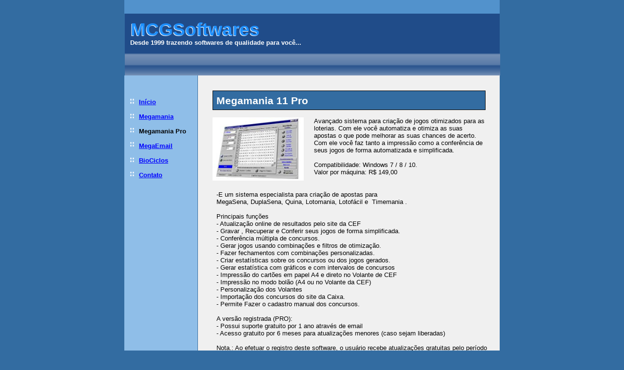

--- FILE ---
content_type: text/html
request_url: https://mcgsoftwares.com/megamaniap.html
body_size: 2566
content:
<!DOCTYPE HTML PUBLIC "-//W3C//DTD HTML 4.0 Transitional//EN">
<HTML><HEAD><TITLE>Untitled Page</TITLE>
<META content=pt-br http-equiv=Content-Language>
<META content="text/html; charset=unicode" http-equiv=Content-Type>
<META name=GENERATOR content="MSHTML 11.00.10570.1001">
<meta charset="UTF-8">
<STYLE type=text/css>
div#container
{
   width: 770px;
   position: relative;
   margin: 0 auto 0 auto;
   text-align: left;
}
body
{
   background-color: #336CA1;
   color: #000000;
   font-family: Arial;
   font-weight: normal;
   font-size: 13px;
   line-height: 1.1875;
   margin: 0;
   text-align: center;
}
a
{
   color: #0000FF;
   text-decoration: underline;
}
a:visited
{
   color: #800080;
}
a:active
{
   color: #FF0000;
}
a:hover
{
   color: #0000FF;
   text-decoration: underline;
}
input:focus, textarea:focus, select:focus
{
   outline: none;
}
#wb_Shape8
{
   transform: rotate(0deg);
   transform-origin: 50% 50%;
}
#Shape8
{
   border-width: 0;
   vertical-align: top;
}
#wb_Image7
{
   vertical-align: top;
}
#Image7
{
   border: 0px solid #000000;
   padding: 0;
   margin: 0;
   left: 0;
   top: 0;
   width: 100%;
   height: 100%;
}
#wb_Text1 
{
   background-color: transparent;
   background-image: none;
   border: 0px solid #000000;
   padding: 0;
   margin: 0;
   text-align: left;
}
#wb_Text1 div
{
   text-align: left;
}
#wb_Image8
{
   vertical-align: top;
}
#Image8
{
   border: 0px solid #000000;
   padding: 0;
   margin: 0;
   left: 0;
   top: 0;
   width: 100%;
   height: 100%;
}
#wb_Image9
{
   vertical-align: top;
}
#Image9
{
   border: 0px solid #000000;
   padding: 0;
   margin: 0;
   left: 0;
   top: 0;
   width: 100%;
   height: 100%;
}
#wb_Image10
{
   vertical-align: top;
}
#Image10
{
   border: 0px solid #000000;
   padding: 0;
   margin: 0;
   left: 0;
   top: 0;
   width: 100%;
   height: 100%;
}
#wb_Image11
{
   vertical-align: top;
}
#Image11
{
   border: 0px solid #000000;
   padding: 0;
   margin: 0;
   left: 0;
   top: 0;
   width: 100%;
   height: 100%;
}
#wb_Image12
{
   vertical-align: top;
}
#Image12
{
   border: 0px solid #000000;
   padding: 0;
   margin: 0;
   left: 0;
   top: 0;
   width: 100%;
   height: 100%;
}
#wb_Shape6
{
   transform: rotate(0deg);
   transform-origin: 50% 50%;
}
#Shape6
{
   border-width: 0;
   vertical-align: top;
}
#wb_Shape1
{
   transform: rotate(0deg);
   transform-origin: 50% 50%;
}
#Shape1
{
   border-width: 0;
   vertical-align: top;
}
#wb_Shape3
{
   transform: rotate(0deg);
   transform-origin: 50% 50%;
}
#Shape3
{
   border-width: 0;
   vertical-align: top;
}
#wb_Text6 
{
   background-color: transparent;
   background-image: none;
   border: 0px solid #000000;
   padding: 0;
   margin: 0;
   text-align: left;
}
#wb_Text6 div
{
   text-align: left;
}
#wb_Text7 
{
   background-color: transparent;
   background-image: none;
   border: 0px solid #000000;
   padding: 0;
   margin: 0;
   text-align: left;
}
#wb_Text7 div
{
   text-align: left;
}
#wb_Text8 
{
   background-color: transparent;
   background-image: none;
   border: 0px solid #000000;
   padding: 0;
   margin: 0;
   text-align: center;
}
#wb_Text8 div
{
   text-align: center;
}
#wb_Text9 
{
   background-color: transparent;
   background-image: none;
   border: 0px solid #000000;
   padding: 0;
   margin: 0;
   text-align: left;
}
#wb_Text9 div
{
   text-align: left;
}
#wb_Image1
{
   vertical-align: top;
}
#Image1
{
   border: 0px solid #000000;
   padding: 0;
   margin: 0;
   left: 0;
   top: 0;
   width: 100%;
   height: 100%;
}
#wb_Image2
{
   vertical-align: top;
}
#Image2
{
   border: 0px solid #000000;
   padding: 0;
   margin: 0;
   left: 0;
   top: 0;
   width: 100%;
   height: 100%;
}
#wb_Text2 
{
   background-color: transparent;
   background-image: none;
   border: 0px solid #000000;
   padding: 0;
   margin: 0;
   text-align: left;
}
#wb_Text2 div
{
   text-align: left;
}
#wb_Text4 
{
   background-color: transparent;
   background-image: none;
   border: 0px solid #000000;
   padding: 0;
   margin: 0;
   text-align: left;
}
#wb_Text4 div
{
   text-align: left;
}
#wb_Text5 
{
   background-color: transparent;
   background-image: none;
   border: 0px solid #000000;
   padding: 0;
   margin: 0;
   text-align: left;
}
#wb_Text5 div
{
   text-align: left;
}
#wb_Shape2
{
   transform: rotate(0deg);
   transform-origin: 50% 50%;
}
#Shape2
{
   border-width: 0;
   vertical-align: top;
}
#wb_Image3
{
   vertical-align: top;
}
#Image3
{
   border: 0px solid #000000;
   padding: 0;
   margin: 0;
   left: 0;
   top: 0;
   width: 100%;
   height: 100%;
}
  </STYLE>

<SCRIPT language=JavaScript>
<!--
function regform(id,nomeform)
  {
  top.location.href="http://www.siliconaction.net/registro/encerrar.mv?"+id+"|"+nomeform.copias.value;
  return false;
  }
//-->
    </SCRIPT>
</HEAD>
<BODY>
<DIV id=container>
<DIV id=wb_Shape8 
style="HEIGHT: 854px; WIDTH: 150px; POSITION: absolute; LEFT: 0px; Z-INDEX: 0; TOP: 155px"><IMG 
id=Shape8 style="HEIGHT: 854px; WIDTH: 150px" alt="" 
src="images/img0009.gif"></DIV>
<DIV id=wb_Image7 
style="HEIGHT: 32px; WIDTH: 30px; POSITION: absolute; LEFT: 0px; Z-INDEX: 1; TOP: 181px"><IMG 
id=Image7 alt="" src="images/sideBar_bg1.gif"></DIV>
<DIV id=wb_Text1 
style="HEIGHT: 164px; WIDTH: 106px; POSITION: absolute; LEFT: 30px; Z-INDEX: 2; TOP: 202px"><SPAN 
style="FONT-SIZE: 13px; FONT-FAMILY: Arial; COLOR: rgb(0,0,0)"><STRONG><A 
href="./index.html">Início</A><BR><BR><A 
href="./megamania.html">Megamania</A><BR><BR>Megamania Pro<BR><BR><A 
href="./megaemail.html">MegaEmail</A><BR><BR><A 
href="./biociclos.html">BioCiclos</A><BR><BR><A 
href="./contato.html">Contato</A></STRONG></SPAN></DIV>
<DIV id=wb_Image8 
style="HEIGHT: 29px; WIDTH: 30px; POSITION: absolute; LEFT: 0px; Z-INDEX: 3; TOP: 243px"><IMG 
id=Image8 alt="" src="images/sideBar_bg1.gif"></DIV>
<DIV id=wb_Image9 
style="HEIGHT: 29px; WIDTH: 30px; POSITION: absolute; LEFT: 0px; Z-INDEX: 4; TOP: 214px"><IMG 
id=Image9 alt="" src="images/sideBar_bg1.gif"></DIV>
<DIV id=wb_Image10 
style="HEIGHT: 29px; WIDTH: 30px; POSITION: absolute; LEFT: 0px; Z-INDEX: 5; TOP: 272px"><IMG 
id=Image10 alt="" src="images/sideBar_bg1.gif"></DIV>
<DIV id=wb_Image11 
style="HEIGHT: 29px; WIDTH: 30px; POSITION: absolute; LEFT: 0px; Z-INDEX: 6; TOP: 304px"><IMG 
id=Image11 alt="" src="images/sideBar_bg1.gif"></DIV>
<DIV id=wb_Image12 
style="HEIGHT: 29px; WIDTH: 30px; POSITION: absolute; LEFT: 0px; Z-INDEX: 7; TOP: 333px"><IMG 
id=Image12 alt="" src="images/sideBar_bg1.gif"></DIV>
<DIV id=wb_Shape6 
style="HEIGHT: 23px; WIDTH: 770px; POSITION: absolute; LEFT: 1px; Z-INDEX: 8; TOP: 1008px"><IMG 
id=Shape6 style="HEIGHT: 23px; WIDTH: 770px" alt="" 
src="images/img0012.gif"></DIV>
<DIV id=wb_Shape1 
style="HEIGHT: 831px; WIDTH: 619px; POSITION: absolute; LEFT: 151px; Z-INDEX: 9; TOP: 155px"><IMG 
id=Shape1 style="HEIGHT: 831px; WIDTH: 619px" alt="" 
src="images/img0013.gif"></DIV>
<DIV id=wb_Shape3 
style="HEIGHT: 40px; WIDTH: 560px; POSITION: absolute; LEFT: 181px; Z-INDEX: 10; TOP: 186px"><IMG 
id=Shape3 style="HEIGHT: 40px; WIDTH: 560px" alt="" 
src="images/img0015.gif"></DIV>
<DIV id=wb_Text6 
style="HEIGHT: 115px; WIDTH: 352px; POSITION: absolute; LEFT: 389px; Z-INDEX: 11; TOP: 241px"><SPAN 
style="FONT-SIZE: 15px; FONT-FAMILY: Arial; COLOR: rgb(0,0,0)"><FONT 
size=2>Avançado sistema para criação de jogos otimizados para as loterias. Com 
ele você automatiza e otimiza as suas apostas o que pode melhorar as suas 
chances de acerto. Com ele você faz tanto a impressão como a conferência de seus 
jogos de forma automatizada e simplificada.<BR><BR>Compatibilidade: Windows 7 / 
8 / 10.<BR>Valor por máquina: R$ 149,00</FONT></SPAN></DIV>
<DIV id=wb_Text7 
style="HEIGHT: 417px; WIDTH: 561px; POSITION: absolute; LEFT: 189px; Z-INDEX: 12; TOP: 392px">-E 
um sistema especialista para criação de apostas para<BR>MegaSena, DuplaSena, 
Quina, Lotomania, Lotofácil e&nbsp; Timemania .<BR><BR>Principais funções<BR>- 
Atualização online de resultados pelo site da CEF<BR>- Gravar , Recuperar e 
Conferir seus jogos de forma simplificada.<BR>- Conferência múltipla de 
concursos.<BR>- Gerar jogos usando combinações e filtros de otimização.<BR>- 
Fazer fechamentos com combinações personalizadas.<BR>- Criar estatísticas sobre 
os concursos ou dos jogos gerados.<BR>- Gerar estatística com gráficos e com 
intervalos de concursos<BR>- Impressão do cartões em papel A4 e direto no 
Volante de CEF<BR>- Impressão no modo bolão (A4 ou no Volante da CEF)<BR>- 
Personalização dos Volantes<BR>- Importação dos concursos do site da Caixa.<BR>- 
Permite Fazer o cadastro manual dos concursos.<BR><BR>A versão registrada 
(PRO):<BR>- Possui suporte gratuito por 1 ano através de email<BR>- Acesso 
gratuito por 6 meses para atualizações menores (caso sejam 
liberadas)<BR><BR>Nota.: Ao efetuar o registro deste software, o usuário recebe 
atualizações gratuitas pelo período de 6 meses, caso seja liberada alguma 
atualização referente à mesma versão registrada. A licença de uso inclui suporte 
técnico por 1 ano, somente por e-mail, através de formulário de contato do 
site<SPAN 
style="FONT-SIZE: 13px; FONT-FAMILY: Arial; COLOR: rgb(0,0,0)">.<BR><BR>
<FORM onsubmit="return regform('mmaniapro',this)" method=post 
action=http://www.siliconaction.net/registro/encerrar.mv?mmaniapro|1><B><FONT 
size=2 face=ARIAL>Nro.de licenças:</FONT></B> <INPUT size=3 value=1 
name=copias>&nbsp;&nbsp; 
<INPUT type=submit value="Comprar versão (Pro)"><B><FONT 
face="Courier New, Courier"><A 
href="http://www.siliconaction.net/registro/encerrar.mv?mmania%7C1" 
target=_top><BR></A></FONT><BR><FONT size=2 face="Courier New, Courier"><A 
href="https://www.mcgsoftwares.com/programas/megainst11.exe">Baixar o Megamania 
(Gratuito</A>) </FONT></B>&nbsp;<BR><B><FONT color=#0099ff size=2><BR>(tamanho 
do arquivo = 2.984 kbytes)</FONT></B> </FORM><BR></SPAN></DIV>
<DIV id=wb_Text8 
style="HEIGHT: 27px; WIDTH: 619px; POSITION: absolute; TEXT-ALIGN: center; LEFT: 107px; Z-INDEX: 13; TOP: 993px"><SPAN 
style="FONT-SIZE: 11px; FONT-FAMILY: Arial; COLOR: rgb(255,255,255)">Copyright © 
2020&nbsp; by "MCGSoftwares"&nbsp; </SPAN><SPAN 
style="FONT-SIZE: 13px; FONT-FAMILY: Arial; COLOR: rgb(0,0,0)"><BR></SPAN></DIV>
<DIV id=wb_Text9 
style="HEIGHT: 24px; WIDTH: 527px; POSITION: absolute; LEFT: 189px; Z-INDEX: 14; TOP: 195px"><SPAN 
style="FONT-SIZE: 21px; FONT-FAMILY: Arial; COLOR: rgb(255,255,255)"><STRONG>Megamania 
11 Pro</STRONG></SPAN></DIV>
<DIV id=wb_Image1 
style="HEIGHT: 130px; WIDTH: 187px; POSITION: absolute; LEFT: 181px; Z-INDEX: 15; TOP: 241px"><IMG 
id=Image1 alt="" src="images/peqMegamania.jpg"></DIV>
<DIV id=wb_Image2 
style="HEIGHT: 82px; WIDTH: 769px; POSITION: absolute; LEFT: 1px; Z-INDEX: 16; TOP: 28px"><IMG 
id=Image2 alt="" src="images/fundoazul.png"></DIV>
<DIV id=wb_Text2 
style="HEIGHT: 15px; WIDTH: 368px; POSITION: absolute; LEFT: 12px; Z-INDEX: 17; TOP: 80px"><SPAN 
style="FONT-SIZE: 13px; FONT-FAMILY: Arial; COLOR: rgb(255,255,255)"><STRONG>Desde 
1999 trazendo softwares de qualidade para você...</STRONG></SPAN></DIV>
<DIV id=wb_Text4 
style="HEIGHT: 42px; WIDTH: 353px; POSITION: absolute; LEFT: 12px; Z-INDEX: 18; TOP: 40px"><SPAN 
style="FONT-SIZE: 37px; FONT-FAMILY: Arial; COLOR: rgb(255,255,255)"><STRONG>MCGSoftwares</STRONG></SPAN></DIV>
<DIV id=wb_Text5 
style="HEIGHT: 42px; WIDTH: 294px; POSITION: absolute; LEFT: 13px; Z-INDEX: 19; TOP: 39px"><SPAN 
style="FONT-SIZE: 37px; FONT-FAMILY: Arial; COLOR: rgb(30,144,255)"><STRONG>MCGSoftwares</STRONG></SPAN></DIV>
<DIV id=wb_Shape2 
style="HEIGHT: 28px; WIDTH: 770px; POSITION: absolute; LEFT: 0px; Z-INDEX: 20; TOP: 0px"><IMG 
id=Shape2 style="HEIGHT: 28px; WIDTH: 770px" alt="" 
src="images/img0014.gif"></DIV>
<DIV id=wb_Image3 
style="HEIGHT: 45px; WIDTH: 770px; POSITION: absolute; LEFT: 1px; Z-INDEX: 21; TOP: 110px"><IMG 
id=Image3 alt="" src="images/fundoazulrolo.png"></DIV></DIV></BODY></HTML>
